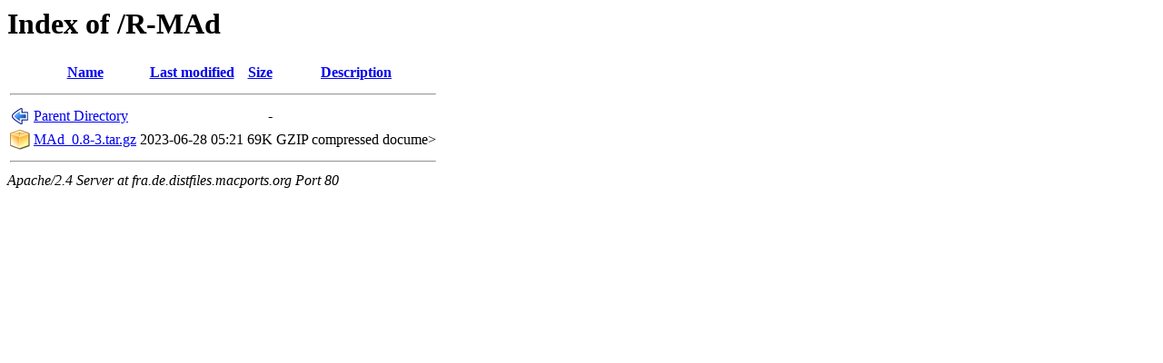

--- FILE ---
content_type: text/html;charset=ISO-8859-1
request_url: http://fra.de.distfiles.macports.org/R-MAd/?C=N;O=A
body_size: 991
content:
<!DOCTYPE HTML PUBLIC "-//W3C//DTD HTML 3.2 Final//EN">
<html>
 <head>
  <title>Index of /R-MAd</title>
 </head>
 <body>
<h1>Index of /R-MAd</h1>
  <table>
   <tr><th valign="top"><img src="/icons/blank.png" alt="[ICO]"></th><th><a href="?C=N;O=D">Name</a></th><th><a href="?C=M;O=A">Last modified</a></th><th><a href="?C=S;O=A">Size</a></th><th><a href="?C=D;O=A">Description</a></th></tr>
   <tr><th colspan="5"><hr></th></tr>
<tr><td valign="top"><img src="/icons/back.png" alt="[PARENTDIR]"></td><td><a href="/">Parent Directory</a>       </td><td>&nbsp;</td><td align="right">  - </td><td>&nbsp;</td></tr>
<tr><td valign="top"><img src="/icons/compressed.png" alt="[   ]"></td><td><a href="MAd_0.8-3.tar.gz">MAd_0.8-3.tar.gz</a>       </td><td align="right">2023-06-28 05:21  </td><td align="right"> 69K</td><td>GZIP compressed docume></td></tr>
   <tr><th colspan="5"><hr></th></tr>
</table>
<address>Apache/2.4 Server at fra.de.distfiles.macports.org Port 80</address>
</body></html>
